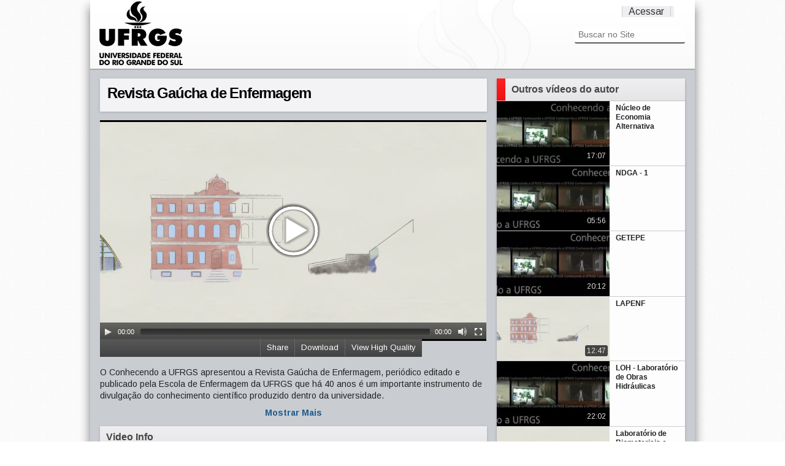

--- FILE ---
content_type: text/html;charset=utf-8
request_url: http://videos.ufrgs.br/ufrgstv/conhecendo-a-ufrgs/revista-gaucha-de-enfermagem/view
body_size: 40433
content:
<!doctype html>
<!-- paulirish.com/2008/conditional-stylesheets-vs-css-hacks-answer-neither/ -->
<!--[if lt IE 7]> <html class="no-js lt-ie9 lt-ie8 lt-ie7" lang="en"> <![endif]-->
<!--[if IE 7]>    <html class="no-js lt-ie9 lt-ie8" lang="en"> <![endif]-->
<!--[if IE 8]>    <html class="no-js lt-ie9" lang="en"> <![endif]-->
<!--[if gt IE 8]><!-->
<html xmlns="http://www.w3.org/1999/xhtml" class="no-js" lang="en" xml:lang="en" xml:lang="en"><!--<![endif]--><head><base href="http://videos.ufrgs.br/ufrgstv/conhecendo-a-ufrgs/revista-gaucha-de-enfermagem/" /><meta charset="utf-8" /><!-- Set the viewport width to device width for mobile --><title>Revista Gaúcha de Enfermagem — UFRGS TV</title><!-- Included Google Webfont --><link href="https://fonts.googleapis.com/css?family=PT+Sans|Arimo:400,700" rel="stylesheet" type="text/css" /><!-- Included CSS Files --><link rel="stylesheet" href="/ufrgstv/++theme++UFRGSTube/stylesheets/foundation.css" /><link rel="stylesheet" href="/ufrgstv/++theme++UFRGSTube/stylesheets/video.css" /><!--[if lt IE 9]>
    <link rel="stylesheet" href="/ufrgstv/++theme++UFRGSTube/stylesheets/ie.css">
    <![endif]--><!-- IE Fix for HTML5 Tags --><!--[if lt IE 9]>
    <script src="https://html5shiv.googlecode.com/svn/trunk/html5.js"></script>
    <![endif]--><meta http-equiv="Content-Type" content="text/html; charset=utf-8" /><meta content="O Conhecendo a UFRGS apresentou a Revista Gaúcha de Enfermagem, periódico editado e publicado pela Escola de Enfermagem da UFRGS que há 40 anos é um importante instrumento de divulgação do conhecimento científico produzido dentro da universidade." name="description" /><meta name="medium" content="video" /><meta name="title" content="Revista Gaúcha de Enfermagem" /><meta name="description" content="O Conhecendo a UFRGS apresentou a Revista Gaúcha de Enfermagem, periódico editado e publicado pela Escola de Enfermagem da UFRGS que há 40 anos é um importante instrumento de divulgação do conhecimento científico produzido dentro da universidade." /><meta name="video_height" content="300" /><meta name="video_width" content="525" /><meta property="og:type" content="article" /><meta property="og:url" content="http://videos.ufrgs.br/ufrgstv/conhecendo-a-ufrgs/revista-gaucha-de-enfermagem" /><meta property="og:title" content="Revista Gaúcha de Enfermagem" /><meta property="og:description" content="O Conhecendo a UFRGS apresentou a Revista Gaúcha de Enfermagem, periódico editado e publicado pela Escola de Enfermagem da UFRGS que há 40 anos é um importante instrumento de divulgação do conhecimento científico produzido dentro da universidade." /><meta property="og:image" content="http://videos.ufrgs.br/ufrgstv/conhecendo-a-ufrgs/revista-gaucha-de-enfermagem/thumbnailImage_mini" /><meta property="og:video:width" content="525" /><meta property="og:video:height" content="300" /><meta property="og:video:type" content="video/webm" /><meta property="og:video" content="http://videos.ufrgs.br:8888/transcoded/http/videos.ufrgs.br/ufrgstv/conhecendo-a-ufrgs/revista-gaucha-de-enfermagem/video_file/webm-high/conhecendo-a-ufrgs-rge-mp4.webm" /><meta name="generator" content="Plone - http://plone.org" /><span id="css"></span><link rel="alternate" data-kss-base-url="kss-base-url" href="http://videos.ufrgs.br/ufrgstv/conhecendo-a-ufrgs/revista-gaucha-de-enfermagem/" /><style type="text/css" media="all">@import url(http://videos.ufrgs.br/ufrgstv/portal_css/Plumi%20Skin/resourcejquery-cachekey-5a982e0d1c8d4b8a42d9cc5ceccb0aba.css);</style><link rel="stylesheet" type="text/css" media="screen" href="http://videos.ufrgs.br/ufrgstv/portal_css/Plumi%20Skin/public-cachekey-fd392002496138c25151d015892425b0.css" /><link rel="stylesheet" type="text/css" media="screen" href="http://videos.ufrgs.br/ufrgstv/portal_css/Plumi%20Skin/resourceplone.app.discussion.stylesheetsdiscussion-cachekey-9509e1dd9941e791d13296855481af46.css" /><style type="text/css" media="screen">@import url(http://videos.ufrgs.br/ufrgstv/portal_css/Plumi%20Skin/resourceplone.app.jquerytools.dateinput-cachekey-07f35d3a56f6df23b60fcf301e014f1a.css);</style><style type="text/css">@import url(http://videos.ufrgs.br/ufrgstv/portal_css/Plumi%20Skin/contentlicensing-cachekey-d5f1fd2a73014d71e0583d5c8414acab.css);</style><link rel="stylesheet" type="text/css" media="screen" href="http://videos.ufrgs.br/ufrgstv/portal_css/Plumi%20Skin/resourcecollective.mediaelementjsmediaelementplayer.min-cachekey-9ec676aecdd19aa4718ed214ec29b6ad.css" /><style type="text/css" media="screen">@import url(http://videos.ufrgs.br/ufrgstv/portal_css/Plumi%20Skin/resourceplone.contentratings.stylesheetsmain-cachekey-ed81abd7b5d3bf0546ca8b9da332110a.css);</style><style type="text/css" media="screen">@import url(http://videos.ufrgs.br/ufrgstv/portal_css/Plumi%20Skin/resourceqi.portlet.TagClouds.stylesheetstagclouds-cachekey-7b7cc9b19ee4e3df2b17c842c00d08eb.css);</style><link rel="stylesheet" type="text/css" href="http://videos.ufrgs.br/ufrgstv/portal_css/Plumi%20Skin/resourceplone.app.dexterity.overlays-cachekey-b53affd2d8e83045ef330a0090be3818.css" /><link rel="stylesheet" data-rel="kinetic-stylesheet" type="text/kss" href="http://videos.ufrgs.br/ufrgstv/portal_kss/Plumi%20Skin/at-cachekey-de9a3261c5b8ab0e941d11899bd0443a.kss" /><link rel="alternate" type="application/rdf+xml" href="http://videos.ufrgs.br/ufrgstv/conhecendo-a-ufrgs/revista-gaucha-de-enfermagem/rdf" /><link rel="shortcut icon" type="image/x-icon" href="http://videos.ufrgs.br/ufrgstv/favicon.ico" /><link rel="apple-touch-icon" href="http://videos.ufrgs.br/ufrgstv/touch_icon.png" /><link rel="search" href="http://videos.ufrgs.br/ufrgstv/@@search" title="Buscar neste site" /><link rel="image_src" href="http://videos.ufrgs.br/ufrgstv/conhecendo-a-ufrgs/revista-gaucha-de-enfermagem/thumbnailImage_mini" /><link rel="stylesheet" href="http://videos.ufrgs.br/ufrgstv/++resource++collective.mediaelementjs/mediaelementplayer.css" /></head><body dir="ltr" class="template-video_view portaltype-plumivideo site-ufrgstv section-conhecendo-a-ufrgs icons-on"><div id="all">
    <div id="upper-container">
        <div class="row no-v-padding header">
            <div class="twelve columns header">
                <a class="main-title" title="UFRGS TV" href="http://videos.ufrgs.br/ufrgstv">
                  <img src="/ufrgstv/++theme++UFRGSTube/stylesheets/images/logo.png" alt="Portal Title" /></a>
                <div class="top-menu">
                    <ul class="header-menu-item" id="language-menu"></ul><ul class="header-menu-item" id="user-menu"><a href="http://videos.ufrgs.br/ufrgstv/login_form" id="personaltools-login">Acessar</a></ul></div>

                <div class="six columns menu">
                     <div class="search"><div id="portal-searchbox">

    <form name="searchform" id="searchGadget_form" action="http://videos.ufrgs.br/ufrgstv/@@search">

        <div class="LSBox">
        <label class="hiddenStructure" for="searchGadget">Busca</label>

        <input name="SearchableText" type="text" size="18" title="Buscar no Site" placeholder="Buscar no Site" accesskey="4" class="searchField" id="searchGadget" /><input class="searchButton" type="submit" value="Buscar" /><div class="searchSection">
            <input id="searchbox_currentfolder_only" class="noborder" type="checkbox" name="path" value="/raiz-ufrgstv/ufrgstv/conhecendo-a-ufrgs" /><label for="searchbox_currentfolder_only" style="cursor: pointer">apenas nesta seção</label>
        </div>

        <div class="LSResult" id="LSResult" style=""><div class="LSShadow" id="LSShadow"></div></div>
        </div>
    </form>

    <div id="portal-advanced-search" class="hiddenStructure">
        <a href="http://videos.ufrgs.br/ufrgstv/@@search" accesskey="5">Busca Avançada…</a>
    </div>

</div></div>
                    
                    </div>
            </div>
        </div>
    </div>


    <div id="mid-container">
        <div class="video-content row"><div class="row no-v-padding">
                
                <dl class="portalMessage info" id="kssPortalMessage" style="display:none"><dt>Info</dt>
        <dd></dd>
    </dl></div>

            <div class="eight columns">
                <div class="full row no-top-padding">
                    <div id="video-title" class="light-shade">
                        <h1><span class="" id="parent-fieldname-title-ef9bb6394c6e4367b2594db483754618">
            Revista Gaúcha de Enfermagem
        </span></h1>
                    <div id="statistics">
    <span id="piwik-playcount" class="discreet" style="display:none; "><span class="views"></span> views</span>
    <span id="piwik-downloads" class="discreet" style="display:none;"> - <span class="views"></span> downloads</span>
</div></div>
                </div>
                <div class="full row no-v-padding">
                    <div class="video"><div id="video-core">
            

            <div id="viewlet-above-content">
<video id="main-video" controls="" preload="metadata" poster="http://videos.ufrgs.br/ufrgstv/conhecendo-a-ufrgs/revista-gaucha-de-enfermagem/thumbnailImage" height="360" width="630"><source type="video/webm" src="http://videos.ufrgs.br:8888/transcoded/http/videos.ufrgs.br/ufrgstv/conhecendo-a-ufrgs/revista-gaucha-de-enfermagem/video_file/webm-low/conhecendo-a-ufrgs-rge-mp4.webm"></source><source type="video/mp4" src="http://videos.ufrgs.br:8888/transcoded/http/videos.ufrgs.br/ufrgstv/conhecendo-a-ufrgs/revista-gaucha-de-enfermagem/video_file/mp4-low/conhecendo-a-ufrgs-rge-mp4.mp4"></source><object type="application/x-shockwave-flash" data="++resource++collective.mediaelementjs/flashmediaelement.swf" width="630" height="360">
       <param name="movie" value="++resource++collective.mediaelementjs/flashmediaelement.swf" /><param name="flashvars" value="controls=true&amp;poster=http://videos.ufrgs.br/ufrgstv/conhecendo-a-ufrgs/revista-gaucha-de-enfermagem/thumbnailImage&amp;file=http://videos.ufrgs.br:8888/transcoded/http/videos.ufrgs.br/ufrgstv/conhecendo-a-ufrgs/revista-gaucha-de-enfermagem/video_file/mp4-low/conhecendo-a-ufrgs-rge-mp4.mp4" /><!-- Image as a last resort --><img title="No video playback capabilities" src="http://videos.ufrgs.br/ufrgstv/conhecendo-a-ufrgs/revista-gaucha-de-enfermagem/thumbnailImage" height="360" width="630" /></object>
</video><!--<style tal:content="string: div.videobar{width: ${width}px}" /> --><style>
    div.videobar {
        position: relative;
        height:29px; 
        background: url('++resource++collective.transcode.images/gradient_light.png') repeat-x scroll 0 0 #333333 !important
    }
    
    div.videobar span {
        padding: 7px 10px; 
        border-left: 1px solid #666666 !important;
        position: relative;
        top: 5px;
    }
    
    div#share-box a{
        border-bottom-width: 0px !important;
    }
    
    div#share-box ul {
        float: left;
        margin: 0;
    }
    
    div.videobar a {
        color: #FFFFFF; 
        font-size: 13px;
    }
    
    div.videobar a:hover span{
        background: none repeat scroll 0 0 #333333 !important;
        text-decoration: underline;
        color: #FFFFFF !important; 
    }
    
    div.download, div.share, div.hi-lo {
        float:right; 
        height:29px;
        z-index: 1000;
    }
    
    div.embed-box {
        font-size:75%;
        display: inline;
        float: right;
    }
    
    div.embed-box textarea {
        height: 40px;
        display: inline;
        width: 215px !important;
    }
    
    ul#dl-links{
        clear:both;
        position: absolute;
        right: 0px;  
        top: 29px;      
        background: none repeat scroll 0 0 #333333 !important;
        z-index: 1000;
        width: 181px !important;
        padding: 10px;
    }
    
    div#share-box{
        position: absolute;
        right: 0px;
        top: 29px;
        clear:both;
        background: none repeat scroll 0 0 #333333 !important;
        z-index: 1000;
        padding: 10px;
        width:330px !important;
        height:40px;
        color: #fff;
    }
    
    div#share-box li{
        list-style: none;
        display: inline;
    }
        
    ul#dl-links li {
        list-style: none;
        display: block;
    }
    
    ul#dl-links a {
        color: #fff !important;
        text-decoration: none;
        border-bottom: none !important;
    }
    
    ul#dl-links a:hover {
        text-decoration: underline;
        color: #fff !important;

    }
    
    div.unisubs-videoTab a span.unisubs-tabTextShare { 
        display: none !important; 
    }
    
    div.unisubs-videoTab-anchoring {
     Â  width: 150px !important;
    }    
</style><div class="videobar">
    <div class="hi-lo">
        <a id="player-low" style="display:none">
            <span>View Standard Quality</span>
        </a>
        <a id="player-high">
            <span>View High Quality</span>
        </a>
    </div>
    <div class="download">
        <a id="download">
            <span>Download</span>
        </a>
    </div>
    <div class="share">
        <a id="share">
            <span>Share</span>
        </a>
    </div>

    <ul id="dl-links" style="display:none"><li><a href="http://videos.ufrgs.br/ufrgstv/conhecendo-a-ufrgs/revista-gaucha-de-enfermagem/at_download/video_file">original (600 MB)</a></li>
        
        <li><a href="http://videos.ufrgs.br:8888/transcoded/http/videos.ufrgs.br/ufrgstv/conhecendo-a-ufrgs/revista-gaucha-de-enfermagem/video_file/mp4-low/conhecendo-a-ufrgs-rge-mp4.mp4">
               mp4 low res</a>
       </li>
        <li><a target="new" href="http://videos.ufrgs.br:8888/transcoded/http/videos.ufrgs.br/ufrgstv/conhecendo-a-ufrgs/revista-gaucha-de-enfermagem/video_file/mp4-high/conhecendo-a-ufrgs-rge-mp4.mp4">
               mp4 high res</a>
       </li>
        <li><a target="new" href="http://videos.ufrgs.br:8888/transcoded/http/videos.ufrgs.br/ufrgstv/conhecendo-a-ufrgs/revista-gaucha-de-enfermagem/video_file/webm-low/conhecendo-a-ufrgs-rge-mp4.webm">
               webm low res</a>
       </li>
        <li><a target="new" href="http://videos.ufrgs.br:8888/transcoded/http/videos.ufrgs.br/ufrgstv/conhecendo-a-ufrgs/revista-gaucha-de-enfermagem/video_file/webm-high/conhecendo-a-ufrgs-rge-mp4.webm">
               webm high res</a>
       </li>
    </ul><div id="share-box" style="display:none">
        <div class="embed-box">
            Embed <textarea rows="1" onclick="this.focus();this.select();">&lt;iframe src='http://videos.ufrgs.br/ufrgstv/conhecendo-a-ufrgs/revista-gaucha-de-enfermagem/embed_view' frameborder='0' width='630' height='460'&gt;&lt;/iframe&gt;</textarea></div>
        <ul><li><a target="_blank" class="twitter-share-button" data-lang="en" href="http://www.twitter.com/share?url=http://videos.ufrgs.br/ufrgstv/conhecendo-a-ufrgs/revista-gaucha-de-enfermagem"><img src="++resource++collective.transcode.images/twitter.png" /></a></li>
            <li><a target="_blank" href="http://www.facebook.com/share.php?u=http://videos.ufrgs.br/ufrgstv/conhecendo-a-ufrgs/revista-gaucha-de-enfermagem"><img src="++resource++collective.transcode.images/facebook.png" /></a></li>
            <li><a class="unisubs" style="display:none" target="_blank"><img src="++resource++collective.transcode.images/unisubs.png" /></a></li>
        </ul></div>
</div>

        
</div>
        </div></div>
                </div>
                <div class="full row no-v-padding">
                    <div id="description"><p class="documentDescription">
            
        <span class="" id="parent-fieldname-description-ef9bb6394c6e4367b2594db483754618">
            O Conhecendo a UFRGS apresentou a Revista Gaúcha de Enfermagem, periódico editado e publicado pela Escola de Enfermagem da UFRGS que há 40 anos é um importante instrumento de divulgação do conhecimento científico produzido dentro da universidade.
        </span>
    
        </p></div>
                    <div id="full-description" style="display:none;"></div>
                    <a href="/ufrgstv/++theme++UFRGSTube/" class="more">Mostrar Mais</a>
                </div>
                <div class="full row no-v-padding">
                </div>
                <div class="full row no-v-padding">
                    <div class="column-title light-shade">
                        <a>
                            <h4 id="news-title">Video Info</h4>
                        </a>
                    </div>
                </div>
                <div class="full row no-v-padding">
                    <div id="video-info"><div id="video-infos">
            <div class="vcard">
              <table summary="Event details" class="vertical listing"><tbody><tr><th>Duração</th>
                        <td>10:17</td>
                    </tr><tr><th>Tópicos</th>
                      <td>
                        <ul><li>
                            <a href="http://videos.ufrgs.br/ufrgstv/@@search?getCategories=conhecendo-a-ufrgs" title="Conhecendo a UFRGS" id="conhecendo-a-ufrgs" class="category-conhecendo-a-ufrgs">Conhecendo a UFRGS</a>
                          </li>
                        </ul></td>
                  </tr><tr><th>País</th>
                      <td>
                        <ul><li>
                            <a href="http://videos.ufrgs.br/ufrgstv/@@search?getCountries=brasil" class="country-brasil">Brasil</a>
                          </li>
                        </ul></td>
                  </tr><tr><th>Idioma</th>
                      <td>
                        <ul><li>
                            <a href="http://videos.ufrgs.br/ufrgstv/@@search?getCountries=pt" class="video_language-pt">Português</a>
                          </li>
                        </ul></td>
                  </tr><tr><th>Website</th>
                    <td>
                      <a href="http://hdl.handle.net/10183/141794">http://hdl.handle.net/10183/141794</a>
                    </td>
                  </tr><tr><th>Ano de produção</th>
                    <td>2016</td>
                  </tr></tbody></table></div> <!-- class=vcard -->           
        </div><div id="video-licensing">
          
            <div class="documentByLine" id="copyrightDocumentByLine">

  <div id="copyright-button">
    
    
  </div>

  <div id="copyright-text">
    Copyright 2012,
    by the Contributing Authors.
    
      
      
      All Rights Reserved
    
  </div>

  <div id="copyright-citation">
    <a class="visualNoPrint" id="click-citation" onclick="prompt('A citação para este recurso é apresentado no formato APA. Copie a citação para sua área de transferência para reutilizá-la.', 'LOPES, J. D. M. (02/06/2016). Revista Gaúcha de Enfermagem. Recuperado 11/11/2025, de UFRGS TV Web site(s): http://videos.ufrgs.br/ufrgstv/conhecendo-a-ufrgs/revista-gaucha-de-enfermagem.')">Citação/Atributo do recurso</a>.     
    <span id="print_citation">LOPES, J. D. M. (02/06/2016). Revista Gaúcha de Enfermagem. Recuperado 11/11/2025, de UFRGS TV Web site(s): http://videos.ufrgs.br/ufrgstv/conhecendo-a-ufrgs/revista-gaucha-de-enfermagem.</span>
  </div>

</div>

            <!-- cite/attribute resource:
LOPES, J. D. M. (02/06/2016). Revista Gaúcha de Enfermagem. Recuperado 11/11/2025, de UFRGS TV Web site(s): http://videos.ufrgs.br/ufrgstv/conhecendo-a-ufrgs/revista-gaucha-de-enfermagem.
-->

        </div></div>
                </div>
                
                <div id="video-comments" class="full row no-v-padding"></div>

            </div>

            <div class="four columns sidebar ">
                <div class="sidebar-section shade">
                    <div class="column-title">
                        <span class="column-title-icon"></span>
                        <h4 id="news-title">Outros vídeos do autor</h4>
                    </div>
                    <ul class="video-list"><li class="video-item">
                    <a class="video-download" href="http://videos.ufrgs.br/ufrgstv/conhecendo-a-ufrgs/nucleo-de-economia-alternativa-ttttt/view">
                        <img title="" alt="Núcleo de Economia Alternativa" src="http://videos.ufrgs.br/ufrgstv/conhecendo-a-ufrgs/nucleo-de-economia-alternativa-ttttt/thumbnailImage_thumb" /><h5 class="featuredItemTitle">Núcleo de Economia Alternativa</h5>
                        <div class="duration">17:07</div>
                        <div class="rollover">
                             	O Núcleo de Economia Alternativa da UFRGS busca difundir um fazer econômico democrático, priorizando o orgânico e o sustentável...
                            <p><span class="posted-date">18/11/2014</span></p>
                        </div>
                        
                    </a>
                </li><li class="video-item">
                    <a class="video-download" href="http://videos.ufrgs.br/ufrgstv/conhecendo-a-ufrgs/ndga-1/view">
                        <img title="" alt="NDGA - 1" src="http://videos.ufrgs.br/ufrgstv/conhecendo-a-ufrgs/ndga-1/thumbnailImage_thumb" /><h5 class="featuredItemTitle">NDGA - 1</h5>
                        <div class="duration">05:56</div>
                        <div class="rollover">
                            O Núcleo de Design Gráfico Ambiental da UFRGS atua nas áreas de pesquisa e projeto de Sinalização, Design de Exposições, Ponto de...
                            <p><span class="posted-date">11/12/2015</span></p>
                        </div>
                        
                    </a>
                </li><li class="video-item">
                    <a class="video-download" href="http://videos.ufrgs.br/ufrgstv/conhecendo-a-ufrgs/getepe/view">
                        <img title="" alt="GETEPE" src="http://videos.ufrgs.br/ufrgstv/conhecendo-a-ufrgs/getepe/thumbnailImage_thumb" /><h5 class="featuredItemTitle">GETEPE</h5>
                        <div class="duration">20:12</div>
                        <div class="rollover">
                            O GETEPE - Grupo de Estudos em Educação, Teatro e Performance é um grupo de pesquisa ligado à Faculdade de Educação....
                            <p><span class="posted-date">08/09/2015</span></p>
                        </div>
                        
                    </a>
                </li><li class="video-item">
                    <a class="video-download" href="http://videos.ufrgs.br/ufrgstv/conhecendo-a-ufrgs/lapenf/view">
                        <img title="" alt="LAPENF" src="http://videos.ufrgs.br/ufrgstv/conhecendo-a-ufrgs/lapenf/thumbnailImage_thumb" /><h5 class="featuredItemTitle">LAPENF</h5>
                        <div class="duration">12:47</div>
                        <div class="rollover">
                            O LAPENF é um laboratório da Escola de Enfermagem da UFRGS que, através da metodologia da simulação, busca proporcionar um ambien...
                            <p><span class="posted-date">28/11/2016</span></p>
                        </div>
                        
                    </a>
                </li><li class="video-item">
                    <a class="video-download" href="http://videos.ufrgs.br/ufrgstv/conhecendo-a-ufrgs/loh-laboratorio-de-obras-hidraulicas/view">
                        <img title="" alt="LOH - Laboratório de Obras Hidráulicas" src="http://videos.ufrgs.br/ufrgstv/conhecendo-a-ufrgs/loh-laboratorio-de-obras-hidraulicas/thumbnailImage_thumb" /><h5 class="featuredItemTitle">LOH - Laboratório de Obras Hidráulicas</h5>
                        <div class="duration">22:02</div>
                        <div class="rollover">
                            O Laboratório de Obras Hidráulicas, localizado no instituto de Pesquisa Hidráulicas da UFRGS, visa aprimorar conhecimentos sobre ...
                            <p><span class="posted-date">03/12/2014</span></p>
                        </div>
                        
                    </a>
                </li><li class="video-item">
                    <a class="video-download" href="http://videos.ufrgs.br/ufrgstv/conhecendo-a-ufrgs/laboratorio-de-biomateriais-e-ceramicas-avancadas/view">
                        <img title="" alt="Laboratório de Biomateriais e Cerâmicas Avançadas" src="http://videos.ufrgs.br/ufrgstv/conhecendo-a-ufrgs/laboratorio-de-biomateriais-e-ceramicas-avancadas/thumbnailImage_thumb" /><h5 class="featuredItemTitle">Laboratório de Biomateriais e Cerâmicas Avançadas</h5>
                        <div class="duration">12:22</div>
                        <div class="rollover">
                            O Laboratório de Biomateriais e Cerâmicas Avançadas da UFRGS pesquisa tanto o desenvolvimento de próteses, implantes e os materia...
                            <p><span class="posted-date">23/11/2018</span></p>
                        </div>
                        
                    </a>
                </li><li class="video-item">
                    <a class="video-download" href="http://videos.ufrgs.br/ufrgstv/conhecendo-a-ufrgs/curso-de-historia-da-arte/view">
                        <img title="" alt="Curso de História da Arte" src="http://videos.ufrgs.br/ufrgstv/conhecendo-a-ufrgs/curso-de-historia-da-arte/thumbnailImage_thumb" /><h5 class="featuredItemTitle">Curso de História da Arte</h5>
                        <div class="duration">14:29</div>
                        <div class="rollover">
                            Das pinturas rupestres à arte contemporânea, os alunos e os professores de História da Arte da UFRGS estudam e preservam o legado...
                            <p><span class="posted-date">05/07/2017</span></p>
                        </div>
                        
                    </a>
                </li><li class="video-item">
                    <a class="video-download" href="http://videos.ufrgs.br/ufrgstv/conhecendo-a-ufrgs/10-anos-do-curso-de-biotecnologia-versao-com-libras/view">
                        <img title="" alt="10 anos do curso de Biotecnologia (Versão com Libras)" src="http://videos.ufrgs.br/ufrgstv/conhecendo-a-ufrgs/10-anos-do-curso-de-biotecnologia-versao-com-libras/thumbnailImage_thumb" /><h5 class="featuredItemTitle">10 anos do curso de Biotecnologia (Versão com Libras)</h5>
                        <div class="duration">12:11</div>
                        <div class="rollover">
                            A UFRGS tem investido em novos cursos, pensando nas transformações do mercado de trabalho e nas demandas sociais e econômicas. Um...
                            <p><span class="posted-date">18/07/2019</span></p>
                        </div>
                        
                    </a>
                </li><li class="video-item">
                    <a class="video-download" href="http://videos.ufrgs.br/ufrgstv/conhecendo-a-ufrgs/cuc-conhecendo-unidades-de-conservacao/view">
                        <img title="" alt="CUC - Conhecendo Unidades de Conservação" src="http://videos.ufrgs.br/ufrgstv/conhecendo-a-ufrgs/cuc-conhecendo-unidades-de-conservacao/thumbnailImage_thumb" /><h5 class="featuredItemTitle">CUC - Conhecendo Unidades de Conservação</h5>
                        <div class="duration">16:53</div>
                        <div class="rollover">
                            O CUC é um projeto do PET-Biologia da UFRGS que apresenta algumas áreas ambientais e explica a importância de preservá-las, promo...
                            <p><span class="posted-date">04/05/2018</span></p>
                        </div>
                        
                    </a>
                </li><li class="video-item">
                    <a class="video-download" href="http://videos.ufrgs.br/ufrgstv/conhecendo-a-ufrgs/ndga-2/view">
                        <img title="" alt="NDGA - 2" src="http://videos.ufrgs.br/ufrgstv/conhecendo-a-ufrgs/ndga-2/thumbnailImage_thumb" /><h5 class="featuredItemTitle">NDGA - 2</h5>
                        <div class="duration">09:42</div>
                        <div class="rollover">
                            O Núcleo de Design Gráfico Ambiental da UFRGS atua nas áreas de pesquisa e projeto de Sinalização, Design de Exposições, Ponto de...
                            <p><span class="posted-date">11/12/2015</span></p>
                        </div>
                        
                    </a>
                </li><li class="video-item">
                    <a class="video-download" href="http://videos.ufrgs.br/ufrgstv/conhecendo-a-ufrgs/gaire-ttttt/view">
                        <img title="" alt="GAIRE " src="http://videos.ufrgs.br/ufrgstv/conhecendo-a-ufrgs/gaire-ttttt/thumbnailImage_thumb" /><h5 class="featuredItemTitle">GAIRE </h5>
                        <div class="duration">15:43</div>
                        <div class="rollover">
                            O Conhecendo a UFRGS apresenta o GAIRE, Grupo de Assessoria a Imigrantes e a Refugiados. Formado por estudantes e profissionais v...
                            <p><span class="posted-date">03/02/2016</span></p>
                        </div>
                        
                    </a>
                </li><li class="video-item">
                    <a class="video-download" href="http://videos.ufrgs.br/ufrgstv/conhecendo-a-ufrgs/museu-da-ufrgs/view">
                        <img title="" alt="Museu da UFRGS" src="http://videos.ufrgs.br/ufrgstv/conhecendo-a-ufrgs/museu-da-ufrgs/thumbnailImage_thumb" /><h5 class="featuredItemTitle">Museu da UFRGS</h5>
                        <div class="duration">19:27</div>
                        <div class="rollover">
                            O programa Conhecendo a UFRGS apresenta o viés educativo do Museu da universidade....
                            <p><span class="posted-date">13/06/2014</span></p>
                        </div>
                        
                    </a>
                </li><li class="video-item">
                    <a class="video-download" href="http://videos.ufrgs.br/ufrgstv/conhecendo-a-ufrgs/farmacos-no-ambiente-ttttt/view">
                        <img title="" alt="Fármacos no ambiente" src="http://videos.ufrgs.br/ufrgstv/conhecendo-a-ufrgs/farmacos-no-ambiente-ttttt/thumbnailImage_thumb" /><h5 class="featuredItemTitle">Fármacos no ambiente</h5>
                        <div class="duration">11:53</div>
                        <div class="rollover">
                            O projeto Fármacos no Ambiente busca entender e estudar o efeito
 de fármacos (medicamentos, principalmente) na nossa saúde e no...
                            <p><span class="posted-date">21/01/2016</span></p>
                        </div>
                        
                    </a>
                </li><li class="video-item">
                    <a class="video-download" href="http://videos.ufrgs.br/ufrgstv/conhecendo-a-ufrgs/grecco-grupo-de-estudos-sobre-cultura-e-corpo/view">
                        <img title="" alt="GRECCO - Grupo de Estudos sobre Cultura e Corpo" src="http://videos.ufrgs.br/ufrgstv/conhecendo-a-ufrgs/grecco-grupo-de-estudos-sobre-cultura-e-corpo/thumbnailImage_thumb" /><h5 class="featuredItemTitle">GRECCO - Grupo de Estudos sobre Cultura e Corpo</h5>
                        <div class="duration">18:16</div>
                        <div class="rollover">
                            O Grupo de Estudos sobre Cultura e Corpo desenvolve inúmeras pesquisas na área da história do esporte, lazer e dança, além de gên...
                            <p><span class="posted-date">03/12/2014</span></p>
                        </div>
                        
                    </a>
                </li><li class="video-item">
                    <a class="video-download" href="http://videos.ufrgs.br/ufrgstv/conhecendo-a-ufrgs/sala-redencao/view">
                        <img title="" alt="Sala Redenção" src="http://videos.ufrgs.br/ufrgstv/conhecendo-a-ufrgs/sala-redencao/thumbnailImage_thumb" /><h5 class="featuredItemTitle">Sala Redenção</h5>
                        <div class="duration">17:56</div>
                        <div class="rollover">
                            O programa apresenta o cinema universitário da UFRGS, a Sala Redenção. O espaço foi inaugurado em 1987 e desde então mantém diver...
                            <p><span class="posted-date">28/07/2015</span></p>
                        </div>
                        
                    </a>
                </li>
            </ul></div>
            </div>
        </div>
    </div>
    <div class="row separate-thick"></div>

    <div id="lower-container">
        <div class="row footer">
            
        </div>
        
    </div>
    <script src="http://videos.ufrgs.br/ufrgstv/portal_javascripts/Plumi%20Skin/resourceplone.app.jquery-cachekey-b71820406b81d904baf5c6b107cf4630.js"></script><script src="http://videos.ufrgs.br/ufrgstv/portal_javascripts/Plumi%20Skin/resourcecollective.mediaelementjsmediaelement-and-player.min-cachekey-50fa97c2ece835667745e6d3749ee844.js"></script><script src="http://videos.ufrgs.br/ufrgstv/portal_javascripts/Plumi%20Skin/collective.js.jqueryui.custom.min-cachekey-38b420b0b48796bce580bce1a31e80fa.js"></script><script>
        jQuery(function($){
            $.datepicker.setDefaults(
                jQuery.extend($.datepicker.regional['pt-BR'],
                {dateFormat: 'dd/mm/yy'}));
        });
        </script><script>
if (location.href.search('embed_view')!=-1){
    var base_url = location.href.split('/embed_view')[0].replace(/\/$/, "");
} else {
    var base_url = location.href.split('/view')[0].replace(/\/$/, "");
}
    
function getPlayCount() {
    jq.ajax({
        url: base_url + '/@@playcount',
        type: "GET",
        dataType: "json",
        cache: false,
        success: function(data) {
            if (data[0] > 0) {
                jq('#piwik-playcount span.views').html(data[0]);
                jq('#piwik-playcount').fadeIn();
            }
        },
        error: function(){
        }
    });
}

function getDownCount() {
    jq.ajax({
        url: base_url + '/@@downcount',
        type: "GET",
        cache: false,
        dataType: "json",
        success: function(data) {
            if (data[0] > 0) {
                jq('#piwik-downloads span.views').html(data[0]);
                jq('#piwik-downloads').fadeIn();
            }
        },
        error: function(jqXHR, textStatus, errorThrown){
        }
    });
}


jq(window).load(function() {getPlayCount(); getDownCount();});

jq(function () {
    jq(window).load(function() {
        getPlayCount();
        event=Event;
        var trackedPlay = false;
        var trackedDownload = false;
        
        $('video').mediaelementplayer()[0].player.media.addEventListener('play',
            function () {
                if (!trackedPlay){
                    piwikTracker.trackLink(base_url,'link');
                    setTimeout(getPlayCount, 10000);
                    trackedPlay = true;
                }
            },
            event=Event);

        jq("p.download-block a").click(function() {
            if (!trackedDownload){         
                setTimeout("piwikTracker.trackLink(base_url,'download')",1000);
                setTimeout(getDownCount,10000);
                trackedDownload = true;
            }
        });
    
        $('a[href$="at_download/file"]').click(function() {
            if (!trackedDownload){
                setTimeout("piwikTracker.trackLink(base_url,'download')",1000);    
                setTimeout(getDownCount,10000);
                trackedDownload = true;
            }
        });
    
        $('a[href="' + location.href.split('/view')[0] + '"]').click(function() {
            if (!trackedDownload){        
                setTimeout("piwikTracker.trackLink(base_url,'download')",1000);    
                setTimeout(getDownCount,10000);
                trackedDownload = true;
            }
        });
    });
});

</script><script>
var isInIframe = (window.location != window.parent.location) ? true : false;
if (isInIframe){
    var v = $('video#main-video');
    v.width($(window).width());
    v.height($(window).height() - 100);
}

var player = new MediaElementPlayer('video#main-video');
event = Event;


$('div.download').mouseenter(
    function(){
        $('#share-box').hide();
        $('#dl-links').show();
    }
);

$('div.share').mouseenter(
    function(){
        $('#dl-links').hide();
        $('#share-box').show();
        var unisubs_url = $('.unisubs-tabTextShare').parent().attr('href');
        if (unisubs_url){
            $('#share-box a.unisubs').attr('href',unisubs_url);
            $('#share-box a.unisubs').show();
        }
    }      
);

$('div.videobar').mouseleave(
    function(){
        $('#dl-links').fadeOut(500);
        $('#share-box').fadeOut(500)
    }    
);

</script><script language="JavaScript">$(function(){
    $('#player-low').click(function () {
        createCookie('videores', 'low');
        jq('#player-high')[0].style.display = ''; 
        jq('#player-low')[0].style.display = 'none';
        var extension = $('video')[0].currentSrc.split('.')[$('video')[0].currentSrc.split('.').length -1];
        if (extension == 'webm') {
            player.setSrc('http://videos.ufrgs.br:8888/transcoded/http/videos.ufrgs.br/ufrgstv/conhecendo-a-ufrgs/revista-gaucha-de-enfermagem/video_file/webm-low/conhecendo-a-ufrgs-rge-mp4.webm');
        } else {
            player.setSrc('http://videos.ufrgs.br:8888/transcoded/http/videos.ufrgs.br/ufrgstv/conhecendo-a-ufrgs/revista-gaucha-de-enfermagem/video_file/mp4-low/conhecendo-a-ufrgs-rge-mp4.mp4');
        }
        player.play();
        return false
    });
    
    $('#player-high').click(function () {
        createCookie('videores', 'high');
        jq('#player-high')[0].style.display = 'none';
        jq('#player-low')[0].style.display = '';
        var extension = $('video')[0].currentSrc.split('.')[$('video')[0].currentSrc.split('.').length -1];
        if (extension == 'webm') {
            player.setSrc('http://videos.ufrgs.br:8888/transcoded/http/videos.ufrgs.br/ufrgstv/conhecendo-a-ufrgs/revista-gaucha-de-enfermagem/video_file/webm-high/conhecendo-a-ufrgs-rge-mp4.webm');
        } else {
            player.setSrc('http://videos.ufrgs.br:8888/transcoded/http/videos.ufrgs.br/ufrgstv/conhecendo-a-ufrgs/revista-gaucha-de-enfermagem/video_file/mp4-high/conhecendo-a-ufrgs-rge-mp4.mp4');
        }
        player.play();
        return false
    });
       
});</script><script>
// Fullscreen video width fix (unisubs/mediaelementjs conflict)
$('.mejs-fullscreen-button button').live('click',function(){
    $('#main-video').attr('style','');
    if ($(this).parent().hasClass('mejs-unfullscreen')) {
        $('span.unisubs-captionSpan').css('margin-top','auto');
        $('span.unisubs-captionSpan').css('margin-left','40%');
        $('span.unisubs-captionSpan').css('margin-right','auto');
        $('span.unisubs-captionSpan').css('margin-bottom','40px');
    } else {
        $('span.unisubs-captionSpan').css('margin-top','0');
        $('span.unisubs-captionSpan').css('margin-left','0');
    }
});
</script><script>
        // using jQuery
        $('audio').mediaelementplayer();
    </script><script>
    $('.more').live('click', function() {
         $('#full-description').show();
         $('.more').addClass('less').removeClass('more');
         $('.less').text('Mostrar menos');
         return false;
    });

    $('.less').live('click', function() {
         $('#full-description').hide();
         $('.less').addClass('more').removeClass('less');
         $('.more').text('Mostar mais');
         return false;
    });

    function resizePlayer(){ 
        if ($(window).width() < 650 ) {
            mejs.players[0].setPlayerSize($(window).width()-25,($(window).width()-25)/1.75);
            mejs.players[0].setControlsSize();
            $('div.videobar').width($(window).width()-25);
            try{ mejs.players[0].setVideoSize($(window).width()-25,($(window).width()-25)/1.75); } catch(err) {}
        } else {
            $('div.videobar').attr('style','');
        }
    };

    $(document).ready(resizePlayer);
    $(window).resize(resizePlayer);

</script></div></body></html>


--- FILE ---
content_type: text/css;charset=utf-8
request_url: http://videos.ufrgs.br/ufrgstv/portal_css/Plumi%20Skin/resourceplone.contentratings.stylesheetsmain-cachekey-ed81abd7b5d3bf0546ca8b9da332110a.css
body_size: 3999
content:

/* - ++resource++plone.contentratings.stylesheets/main.css - */
@media screen {
/* http://videos.ufrgs.br/ufrgstv/portal_css/++resource++plone.contentratings.stylesheets/main.css?original=1 */
/* */
div.RatingViewlet {
overflow: hidden;
float: right;
}
.UserRatings, .EditorialRatings {
overflow: hidden;
}
ul.star-rating {
margin:0 0 0 5px;
}
#content ul.star-rating{
margin-left: 0;
}
#content a.DeleteRating{
border-bottom:none;
margin: 0;
}
#content .UserRating a.DeleteRating {
background-image: url(/++resource++plone.contentratings.resources/delete_icon.gif);
background-position: center center;
background-repeat: no-repeat;
}
#content .small-star .UserRating a.DeleteRating {
background-image: url(/++resource++plone.contentratings.resources/delete_icon.gif);
}
#content .star-rating a,
#content .star-rating a:hover,
#content .star-rating a:active,
#content .star-rating a:focus {
background: url(/++resource++contentratings/star.gif) left -1000px repeat-x;
}
#content .star-rating a:hover {
background-position: left bottom;
}
#content .small-star .star-rating a,
#content .small-star .star-rating a:hover,
#content .small-star .star-rating a:active,
#content .small-star .star-rating a:focus {
background: url(/++resource++contentratings/star_small.gif) left -1000px repeat-x;
}
#content .small-star .star-rating a:hover {
background-position: left bottom;
}
#content .Rating {
margin-bottom: 0.75em;
}
#fieldset-manage_categories .Disabled fieldset,
#fieldset-manage_categories .Disabled fieldset legend {
background-color: lightGrey;
}
#fieldset-manage_categories ol.sequenceWidget {
list-style: none;
}

}


/* - ++resource++contentratings/star_rating.css - */
@media screen {
/* http://videos.ufrgs.br/ufrgstv/portal_css/++resource++contentratings/star_rating.css?original=1 */
.Rating label {
float: left;
line-height: 25px;
}
.star-rating {
float: left;
}
.AverageRating, .UserRating {
overflow: hidden;
vertical-align: middle;
}
.star-rating,
.star-rating a:hover,
.star-rating a:active,
.star-rating a:focus,
.star-rating .current-rating {
background: url(++resource++contentratings/star.gif) left -1000px repeat-x;
}
.star-rating {
position:relative;
height:25px;
overflow:hidden;
list-style:none;
margin:0 0 0 5px;
padding:0;
background-position: left top;
}
.star-rating li {
display: inline;
}
.star-rating a,
.star-rating .current-rating {
position:absolute;
top:0;
left:0;
text-indent:-1000em;
height:25px;
line-height:25px;
outline:none;
overflow:hidden;
border: none;
}
.star-rating a:hover,
.star-rating a:active,
.star-rating a:focus {
background-position: left bottom;
}
.star-rating .current-rating {
z-index:1;
background-position: left center;
}
/* */
.inline-rating{
display:-moz-inline-block;
display:-moz-inline-box;
display:inline-block;
vertical-align: middle;
}
/* */
.UserRating {
margin: 0;
}
.small-star .UserRating {
margin-top: 3px;
}
.UserRating .DeleteRating {
float: left;
width: 25px;
height: 25px;
margin-left: 11px;
text-indent: -1000em;
background-image: url(++resource++contentratings/X_icon_20x20.gif);
background-position: center center;
background-repeat: no-repeat;
overflow: hidden;
}
.UserRating .DeleteRating.Disabled {
background-image: url(++resource++contentratings/X_icon_20x20_gray.gif);
background-position: center center;
background-repeat: no-repeat;
}
/* */
.small-star .star-rating {
margin: 0 0 0 3px;
width: 50px;
height: 10px;
}
.small-star .star-rating,
.small-star a:hover,
.small-star a:active,
.small-star a:focus,
.small-star .current-rating {
background-image: url(++resource++contentratings/star_small.gif);
line-height: 1em;
height: 10px;
}
.small-star .UserRating .DeleteRating {
width: 12px;
height: 10px;
background-image: url(++resource++contentratings/X_icon_10x10.gif);
background-position: center center;
background-repeat: no-repeat;
}
.small-star .DeleteRating.Disabled {
background-image: url(++resource++contentratings/X_icon_10x10_gray.gif);
}
.small-star label {
font-size: 9px;
line-height: 10px;
}

}

